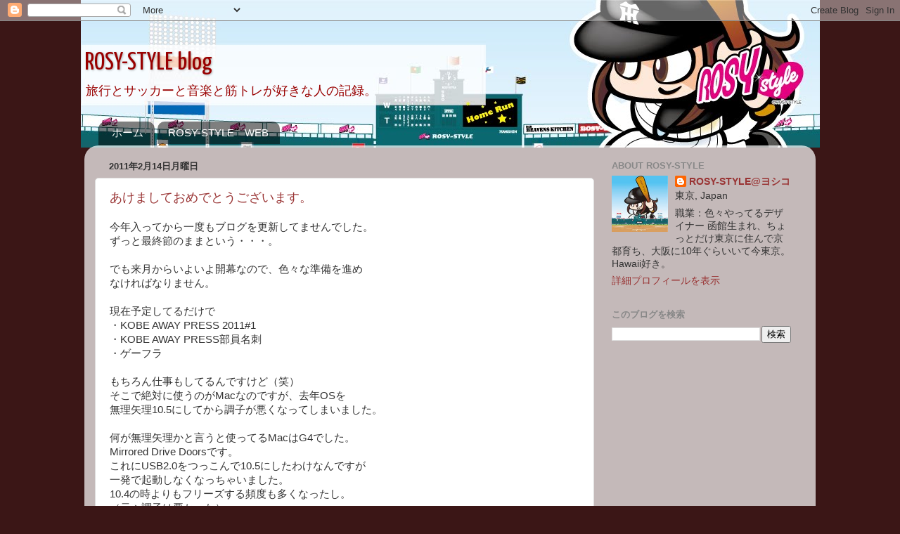

--- FILE ---
content_type: text/html; charset=utf-8
request_url: https://www.google.com/recaptcha/api2/aframe
body_size: 267
content:
<!DOCTYPE HTML><html><head><meta http-equiv="content-type" content="text/html; charset=UTF-8"></head><body><script nonce="yynb4A3vbJg40wOFstX97w">/** Anti-fraud and anti-abuse applications only. See google.com/recaptcha */ try{var clients={'sodar':'https://pagead2.googlesyndication.com/pagead/sodar?'};window.addEventListener("message",function(a){try{if(a.source===window.parent){var b=JSON.parse(a.data);var c=clients[b['id']];if(c){var d=document.createElement('img');d.src=c+b['params']+'&rc='+(localStorage.getItem("rc::a")?sessionStorage.getItem("rc::b"):"");window.document.body.appendChild(d);sessionStorage.setItem("rc::e",parseInt(sessionStorage.getItem("rc::e")||0)+1);localStorage.setItem("rc::h",'1768991783543');}}}catch(b){}});window.parent.postMessage("_grecaptcha_ready", "*");}catch(b){}</script></body></html>

--- FILE ---
content_type: text/plain
request_url: https://www.google-analytics.com/j/collect?v=1&_v=j102&a=1430458350&t=pageview&_s=1&dl=https%3A%2F%2Frosy-style.blogspot.com%2F2011%2F02%2F&ul=en-us%40posix&dt=ROSY-STYLE%20blog%3A%202%E6%9C%88%202011&sr=1280x720&vp=1280x720&_u=IEBAAEABAAAAACAAI~&jid=964943158&gjid=1831625475&cid=1574067717.1768991781&tid=UA-42630803-1&_gid=2141702239.1768991781&_r=1&_slc=1&z=746947187
body_size: -453
content:
2,cG-HV4XYNXWHM